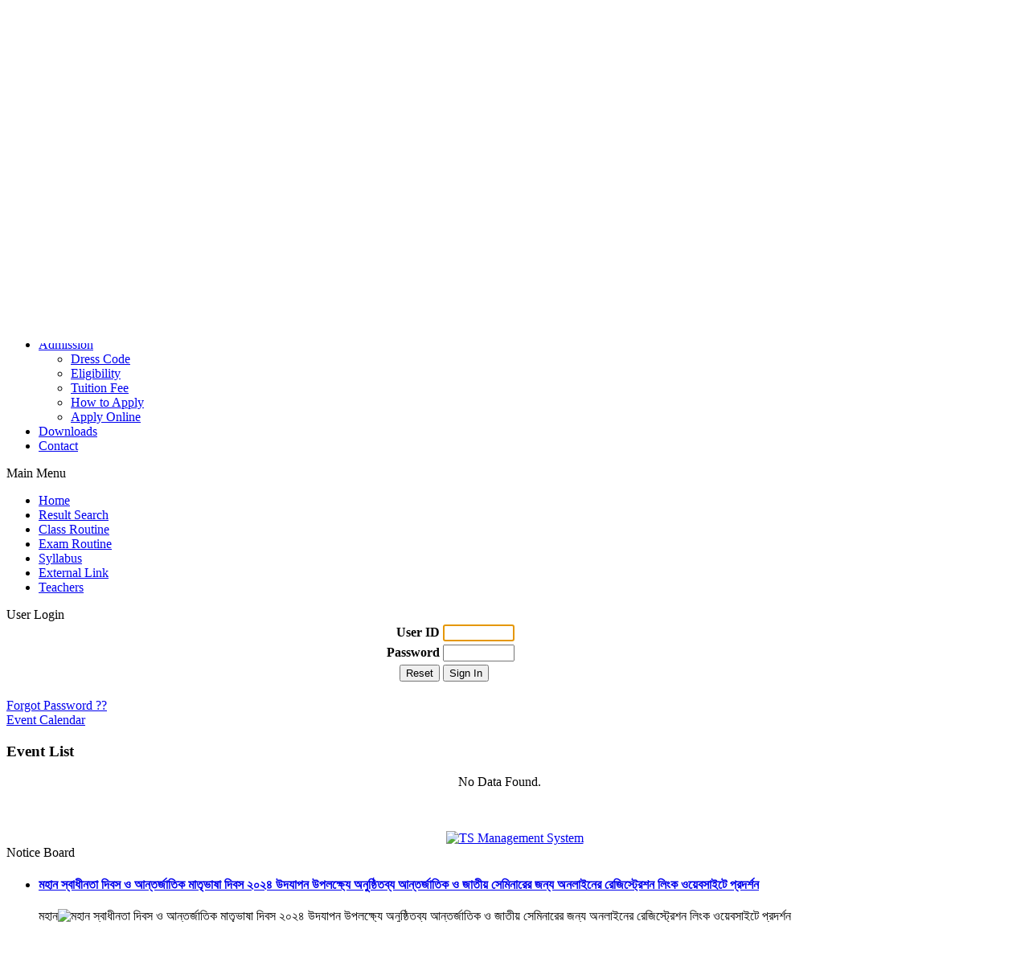

--- FILE ---
content_type: text/html; charset=UTF-8
request_url: https://ctggghs.tsmts.com/?p=event-list&_year=2021&_month=12&_day=10
body_size: 24317
content:
<!DOCTYPE html>
<html lang="en">
    <head>
        <link rel="icon" type="image/x-icon" href="./favicon.ico">
        <meta http-equiv="Content-Type" content="text/html; charset=utf-8" />
        <meta name="google-site-verification" content="43fllhNPaSf3NwU3-fNRwyLQfQujydmuicxsZnYVcxc" />

        <link rel="stylesheet" href="./css/ctggghs/index.css?v=3" type="text/css">
					<script src="//ajax.googleapis.com/ajax/libs/jquery/1.11.1/jquery.min.js"></script>
					<script src="./js/jquery-modal-box.js"></script>
					<script src="./js/utility.js?v=2"></script>        <script src="https://code.jquery.com/jquery-1.7.1.min.js"></script>
        <script src="/js/bjqs-1.3.min.js"></script> 
        <script>
            $(".top").click(function () {
                $(".topImagePanel").animate({scrollTop: 0}, 'slow');
            });
        </script>
        <title>Event List</title>
    </head>
    <body>
        <div id="page">
                        <div id="header">
                <img style="padding: 15px 0px 10px 20px; border-radius: 10px;" src="./store/ctggghs/image/1716100659_logo-2024.png" alt="logo" align="left" width="100">
                <div id="companyname" align="left">Chittagong Govt. Girls' High School</div> 
                <div id="tagLine" style="">Government of the People's Republic of Bangladesh</div>

                <span style="float:right; padding: 10px 10px 0 0;display: none;"> 

        <!-- <span style="width: 700px; float:left;"><b> Your Location:</b> </span> -->
                    <span style="width: 30px; float:right;"></span>

                    <a href="http://blog.tsmts.com" target="_blank">
                        <img src="./store/blog/image/1321621919_ts-blog.jpg" width="25" border="0" title="TS BLOG">
                    </a>

                    <a href="http://www.facebook.com/pages/TS-Management-System/104717546246559/" target="_blank">
                        <img width="25" border="0" alt="TSMTS at FB" src="img/fb.jpg" title="TSMTS at FB">
                    </a>
                </span>

            </div>
            <div id="menu"><ul id="topMenu"><li>
                                <a href="?p=home" title="Home">Home</a>
                                    
                            </li>
                            <li>
                                <a href="?p=about" title="About">About</a>
                                    <ul><li>
                                <a href="?p=our-history" title="Our History">Our History</a>
                                    
                            </li>
                            <li>
                                <a href="?p=our-alumni" title="Our Alumni">Our Alumni</a>
                                    
                            </li>
                            <li>
                                <a href="?p=board-exam-result" title="Board Exam Result">Board Exam Result</a>
                                    
                            </li>
                            <li>
                                <a href="?p=rules-and-regulations" title="Rules and Regulations">Rules and Regulations</a>
                                    
                            </li>
                            <li>
                                <a href="?p=photo" title="Photo">Photo</a>
                                    
                            </li>
                            <li>
                                <a href="?p=feedback" title="Feedback">Feedback</a>
                                    
                            </li>
                            </ul>
                            </li>
                            <li>
                                <a href="?p=management" title="Management">Management</a>
                                    <ul><li>
                                <a href="?p=head-teacher" title="Head Teacher">Head Teacher</a>
                                    
                            </li>
                            <li>
                                <a href="?p=sub-committee" title="Sub Committee">Sub Committee</a>
                                    
                            </li>
                            <li>
                                <a href="?p=mission-vision" title="Mission Vision">Mission Vision</a>
                                    
                            </li>
                            </ul>
                            </li>
                            <li>
                                <a href="?p=academic" title="Academic">Academic</a>
                                    <ul><li>
                                <a href="?p=science-lab" title="Science Lab">Science Lab</a>
                                    
                            </li>
                            <li>
                                <a href="?p=medical" title="Medical">Medical</a>
                                    
                            </li>
                            <li>
                                <a href="?p=library" title="Library">Library</a>
                                    
                            </li>
                            <li>
                                <a href="?p=academic-club" title="Academic Club">Academic Club</a>
                                    
                            </li>
                            <li>
                                <a href="?p=e-book" title="e-Book">e-Book</a>
                                    
                            </li>
                            <li>
                                <a href="?p=event-calendar" title="Event Calendar">Event Calendar</a>
                                    
                            </li>
                            <li>
                                <a href="?p=lesson-plan" title="Lesson Plan">Lesson Plan</a>
                                    
                            </li>
                            </ul>
                            </li>
                            <li>
                                <a href="?p=admission" title="Admission">Admission</a>
                                    <ul><li>
                                <a href="?p=dress-code" title="Dress Code">Dress Code</a>
                                    
                            </li>
                            <li>
                                <a href="?p=eligibility" title="Eligibility">Eligibility</a>
                                    
                            </li>
                            <li>
                                <a href="?p=tuition-fee" title="Tuition Fee">Tuition Fee</a>
                                    
                            </li>
                            <li>
                                <a href="?p=how-to-apply" title="How to Apply">How to Apply</a>
                                    
                            </li>
                            <li>
                                <a href="?p=apply-online" title="Apply Online">Apply Online</a>
                                    
                            </li>
                            </ul>
                            </li>
                            <li>
                                <a href="?p=downloads" title="Downloads">Downloads</a>
                                    
                            </li>
                            <li>
                                <a href="?p=contact" title="Contact">Contact</a>
                                    
                            </li>
                            </ul></div>
            <div id="content">
                                <div id="leftpanel">
                        <!--<img src="./store/tsmts/image/1325401816_hny.gif" width="100%"><br><br>-->
                                        
			<div class="navModule">
			<div class="navTitle">Main Menu</div>
			<ul><li><a href="?p=home" title="Home">Home</a></li><li><a href="?p=result-search" title="Result Search">Result Search</a></li><li><a href="?p=class-routine" title="Class Routine">Class Routine</a></li><li><a href="?p=exam-routine" title="Exam Routine">Exam Routine</a></li><li><a href="?p=syllabus" title="Syllabus">Syllabus</a></li><li><a href="?p=external-link" title="External Link">External Link</a></li><li><a href="?p=teachers" title="Teachers">Teachers</a></li></ul></div>                    				

                    
                            <div class="navModule">
                                    <div class="navTitle">User Login</div>

                                            <form id="form1" name="form1" method="post" action="?p=event-list&_year=2021&_month=12&_day=10&amp;login=yes">
                                              <table border="0" align="center" width="100%">
                                                <tr>
                                                  <td><div align="right"><b>User ID</b> </div></td>
                                                  <td><label>
                                                    <input required maxlength="11" name="userid" type="text" id="userid" size="9" autocomplete="off" autofocus="autofocus" />
                                                  </label></td>
                                                </tr>

                                                <tr>
                                                  <td><div align="right"><b>Password</b></div></td>
                                                  <td><label>
                                                    <input required maxlength="15" name="password" type="password" id="password" size="9" autocomplete="off" />
                                                  </label></td>
                                                </tr>

                                                <tr>
                                                  <td><div align="right"> <input name="Reset" type="submit" id="Reset" value="Reset" /> </div></td>
                                                  <td><div align="lrft"> <input name="submit" type="submit" id="submit" value="Sign In" /> </div></td>
                                                </tr>
                                              </table>
                                              <input type="hidden" name="p" id="p" value="event-list&_year=2021&_month=12&_day=10" />
                                            </form>
                                            <br>
                                            <a class="fullWidthButton" href="?p=forgot-password" title="">Forgot Password ??</a>

					</div>			
				
                </div>
                <div id="contenttext" align="left">
                                        <div id="bodyContent">
                                                                        <div class="buttonPanel">
                        <a class="linkButton" href="?p=event-calendar" title="Event Calendar">Event Calendar</a>
                        
                    </div><h3>Event List</h3><p style="text-align: center; width: 97%;">No Data Found.</p>                                            </div>

                    <div id="printButton">
                                            </div>
                    <br>
                    <br>
                    <div id="bottomAds" align="center">
                        <a href="http://tsmts.com" target="_blank" title="TS Management System"><img src="store/tsmts/tsmts-ads.gif" style="border:0px;" alt="TS Management System" width="300px"></a>
                    </div>



                </div>
                <div id="rightPanel">
                    <!--<div class="navTitle">50 Years of BD</div> <div><a href="?p=50-years-of-bangladesh"><img src="./img/50-years-of-bangladesh.png" width="100%"></a></div>-->
                    <div class="navTitle">Notice Board</div><ul class="noticeBoardList"><li>
							
                                                    <a href="?p=news-view&id=1734">
                                                        <h4>মহান স্বাধীনতা দিবস ও আন্তর্জাতিক মাতৃভাষা দিবস ২০২৪ উদযাপন উপলক্ষ্যে অনুষ্ঠিতব্য আন্তর্জাতিক ও জাতীয় সেমিনারের জন্য অনলাইনের রেজিস্ট্রেশন লিংক ওয়েবসাইটে প্রদর্শন</h4>
                                                    </a>

                                                    <p>
                                                        <img class="contentImg" align="right" src="./store/ctggghs/image/th_1708231166_21 feb online regi link-224.jpg" width="98%" style="max-height: 250px;overflow: hidden;" alt="মহান স্বাধীনতা দিবস ও আন্তর্জাতিক মাতৃভাষা দিবস ২০২৪ উদযাপন উপলক্ষ্যে অনুষ্ঠিতব্য আন্তর্জাতিক ও জাতীয় সেমিনারের জন্য অনলাইনের রেজিস্ট্রেশন লিংক ওয়েবসাইটে প্রদর্শন" title="মহান স্বাধীনতা দিবস ও আন্তর্জাতিক মাতৃভাষা দিবস ২০২৪ উদযাপন উপলক্ষ্যে অনুষ্ঠিতব্য আন্তর্জাতিক ও জাতীয় সেমিনারের জন্য অনলাইনের রেজিস্ট্রেশন লিংক ওয়েবসাইটে প্রদর্শন">
                                                        
                                                        মহান স্বাধীনতা দিবস ও আন্তর্জাতিক মাতৃভাষা দিবস ২০২৪ উদযাপন উপলক্ষ্যে অনুষ্ঠিতব্য আন্তর্জাতিক ও জাতীয় সেমিনার�.....
                                                        <br>
                                                        <span class="publishedDate" style="float: left;">Dt: 2024-02-18</span>
                                                        <a href="?p=news-view&id=1734" class="detailsButton" style="float: right;">Details</a><br>
                                                    </p>							
					</li><li>
							
                                                    <a href="?p=news-view&id=1647">
                                                        <h4>নির্বাচনি পরীক্ষা-২০২৩ খ্রিঃ এর ফলাফল বিজ্ঞপ্তি</h4>
                                                    </a>

                                                    <p>
                                                        <img class="contentImg" align="right" src="./store/ctggghs/image/th_1698220501_test result notice-2023.jpg" width="98%" style="max-height: 250px;overflow: hidden;" alt="নির্বাচনি পরীক্ষা-২০২৩ খ্রিঃ এর ফলাফল বিজ্ঞপ্তি" title="নির্বাচনি পরীক্ষা-২০২৩ খ্রিঃ এর ফলাফল বিজ্ঞপ্তি">
                                                        
                                                        নির্বাচনি পরীক্ষা-২০২৩ খ্রিঃ এর ফলাফল বিজ্ঞপ্তি.....
                                                        <br>
                                                        <span class="publishedDate" style="float: left;">Dt: 2023-10-25</span>
                                                        <a href="?p=news-view&id=1647" class="detailsButton" style="float: right;">Details</a><br>
                                                    </p>							
					</li></ul> <a href="?p=news-list" class="detailsButton">More News</a><br><br>                    <div class="navTitle">Event Calendar</div><style stype="text/css">
                 </style><table id="cal" cellpadding="0" cellspacing="1">
	<thead>
		<tr>
			<td class="cal-nav"><a href="?p=event-list&amp;_month=11&amp;_year=2021">&laquo</a></td>
			<td colspan="5" id="cal-header">December 2021</td>
			<td class="cal-nav"><a href="?p=event-list&amp;_month=1&amp;_year=2022">&raquo</a></td>
		</tr>
	</thead>
	<tbody>
		<tr id="days-of-week">
			<td>Sat</td>
			<td>Sun</td>
			<td>Mon</td>
			<td>Tue</td>
			<td>Wed</td>
			<td>Thu</td>
			<td>Fri</td>
		</tr>
		<tr>
			<td class="cal-prev-month-day">&nbsp;</td>
			<td class="cal-prev-month-day">&nbsp;</td>
			<td class="cal-prev-month-day">&nbsp;</td>
			<td class="cal-prev-month-day">&nbsp;</td>
			<td ><a title="Click to show" href="?p=event-list&_year=2021&_month=12&_day=1">1</a></td>
			<td ><a title="Click to show" href="?p=event-list&_year=2021&_month=12&_day=2">2</a></td>
			<td class="cal-last-day-of-week"><a title="Click to show" href="?p=event-list&_year=2021&_month=12&_day=3">3</a></td>
		</tr>
		<tr>
			<td ><a title="Click to show" href="?p=event-list&_year=2021&_month=12&_day=4">4</a></td>
			<td ><a title="Click to show" href="?p=event-list&_year=2021&_month=12&_day=5">5</a></td>
			<td ><a title="Click to show" href="?p=event-list&_year=2021&_month=12&_day=6">6</a></td>
			<td ><a title="Click to show" href="?p=event-list&_year=2021&_month=12&_day=7">7</a></td>
			<td ><a title="Click to show" href="?p=event-list&_year=2021&_month=12&_day=8">8</a></td>
			<td ><a title="Click to show" href="?p=event-list&_year=2021&_month=12&_day=9">9</a></td>
			<td class="cal-last-day-of-week"><a title="Click to show" href="?p=event-list&_year=2021&_month=12&_day=10">10</a></td>
		</tr>
		<tr>
			<td ><a title="Click to show" href="?p=event-list&_year=2021&_month=12&_day=11">11</a></td>
			<td ><a title="Click to show" href="?p=event-list&_year=2021&_month=12&_day=12">12</a></td>
			<td ><a title="Click to show" href="?p=event-list&_year=2021&_month=12&_day=13">13</a></td>
			<td ><a title="Click to show" href="?p=event-list&_year=2021&_month=12&_day=14">14</a></td>
			<td ><a title="Click to show" href="?p=event-list&_year=2021&_month=12&_day=15">15</a></td>
			<td ><a title="Click to show" href="?p=event-list&_year=2021&_month=12&_day=16">16</a></td>
			<td class="cal-last-day-of-week"><a title="Click to show" href="?p=event-list&_year=2021&_month=12&_day=17">17</a></td>
		</tr>
		<tr>
			<td ><a title="Click to show" href="?p=event-list&_year=2021&_month=12&_day=18">18</a></td>
			<td ><a title="Click to show" href="?p=event-list&_year=2021&_month=12&_day=19">19</a></td>
			<td ><a title="Click to show" href="?p=event-list&_year=2021&_month=12&_day=20">20</a></td>
			<td ><a title="Click to show" href="?p=event-list&_year=2021&_month=12&_day=21">21</a></td>
			<td ><a title="Click to show" href="?p=event-list&_year=2021&_month=12&_day=22">22</a></td>
			<td ><a title="Click to show" href="?p=event-list&_year=2021&_month=12&_day=23">23</a></td>
			<td class="cal-last-day-of-week"><a title="Click to show" href="?p=event-list&_year=2021&_month=12&_day=24">24</a></td>
		</tr>
		<tr>
			<td ><a title="Click to show" href="?p=event-list&_year=2021&_month=12&_day=25">25</a></td>
			<td ><a title="Click to show" href="?p=event-list&_year=2021&_month=12&_day=26">26</a></td>
			<td ><a title="Click to show" href="?p=event-list&_year=2021&_month=12&_day=27">27</a></td>
			<td ><a title="Click to show" href="?p=event-list&_year=2021&_month=12&_day=28">28</a></td>
			<td ><a title="Click to show" href="?p=event-list&_year=2021&_month=12&_day=29">29</a></td>
			<td ><a title="Click to show" href="?p=event-list&_year=2021&_month=12&_day=30">30</a></td>
			<td class="cal-last-day-of-week"><a title="Click to show" href="?p=event-list&_year=2021&_month=12&_day=31">31</a></td>
		</tr>
		<tr>
		</tr>
	</tbody>
</table>
                </div>
                <div id="footer">


                    <div id="footerColumn">

                        <p>
                            <a class="footerHdr" href="">

                                Our Schools</a>
                        </p>
                        <ul class="footerList">
                            <li>

                                <a href="">  School Directory</a></li>
                            <li>

                                <a href=""> School Boundaries</a></li>
                            <li>

                                <a href=""> School Safety</a></li>
                            <li>

                                <a href="">  Registration & Relocation</a></li>
                        </ul>

                    </div>
                    <div class="divider"></div>
                    <div id="footerColumn">

                        <p>
                            <a class="footerHdr" href="">Result</a>
                        </p>

                        <ul class="footerList">
                            <li><a href="?p=result-list">  Result List</a></li>
                            <li><a href="?p=result-search"> Result Search</a></li>
                            <li><a href="?p=ssc-result"> S.S.C Result</a></li>
                            <li><a href="?p=ssc-result"> J.S.C Result</a></li>
                            <li><a href="?p=ssc-result"> P.S.C Result</a></li>
                        </ul>

                    </div>

                    <div class="divider"></div>

                    <div id="footerColumn" style="width:165px;">

                        <p>
                            <a class="footerHdr" href="">

                                Contact</a>
                        </p>
                        <p style="color:white;">
                            Address: 
                            Chittagong Govt. Girls' High School<br> 
                            East Nasirabad , Chittagong, Bangladesh.                            <br>
                            Phone: +88-0241355814                        </p>


                    </div>
                    <div class="divider"></div>
                    <div id="footerColumn" style="width:250px; float: right;">

                        <p>
                            <a class="footerHdr" href="">

                            </a>
                        </p>
                        <form name="subscriberForm" id="subscriberForm" class="subscriberForm" method="post" action="">
                            <input type="text" placeholder="E-mail" size="20" class="subscriberText" id="subscriber" name="subsctext"><input type="submit" style="width: 80px;" class="subscriber-button" value="Subscriber" name="subs" id="subs">
                        </form>        

                        <ul class="social">
                            <li><a class="facebook" href="facebook.com"></a></li> 
                            <li><a class="google" href="plus.google.com"></a></li>
                            <li><a class="twitter" href="twitter.com"></a></li>
                        </ul>
                    </div>




                </div>

                <div class="footer-copy"> &copy; 2009-2026 CTGGGHS | <a href="http://www.tsmts.com" title="About TS Management System" target="_blank">About TSMTS</a> | <a href="http://www.tsmts.com?p=contact" target="_blank">Contact Us</a> | Powered By: <a href="http://www.tsmts.com/" title="Cell: +88-01715-265075" target="_blank">TSMTS</a></div>

                
            </div>

        </div>

        <div id="ar-popup-panel" style="display: none;">
            <div id="ar-popup-box">
                <div id="ar-top-bar">
                    <span onclick="popupAjaxClose();">[X]Close</span>
                </div>
                <div id="ar-content-panel">

                </div>
                <div id="ar-bottom-bar">

                </div>
            </div>                
        </div>            


    </body>
</html>
